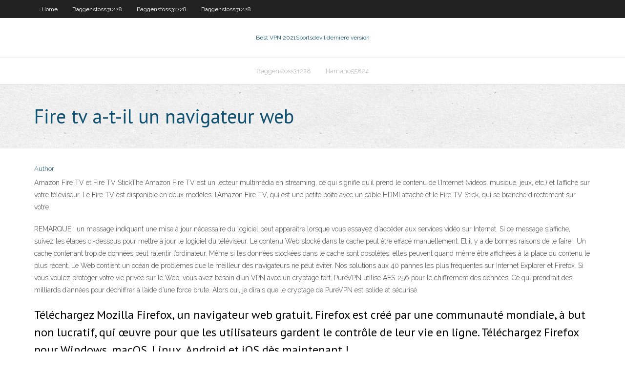

--- FILE ---
content_type: text/html; charset=utf-8
request_url: https://torrentnvcrnm.netlify.app/mosman85837tavo/fire-tv-a-t-il-un-navigateur-web-dov.html
body_size: 3476
content:
<!DOCTYPE html><html class=" js flexbox flexboxlegacy canvas canvastext webgl no-touch geolocation postmessage no-websqldatabase indexeddb hashchange history draganddrop websockets rgba hsla multiplebgs backgroundsize borderimage borderradius boxshadow textshadow opacity cssanimations csscolumns cssgradients cssreflections csstransforms csstransforms3d csstransitions fontface generatedcontent video audio localstorage sessionstorage webworkers no-applicationcache svg inlinesvg smil svgclippaths"><head>
<meta charset="UTF-8">
<meta name="viewport" content="width=device-width">
<link rel="profile" href="//gmpg.org/xfn/11">
<!--[if lt IE 9]>

<![endif]-->
<title>Fire tv a-t-il un navigateur web silhh</title>
<link rel="dns-prefetch" href="//fonts.googleapis.com">
<link rel="dns-prefetch" href="//s.w.org">
<link rel="stylesheet" id="wp-block-library-css" href="https://torrentnvcrnm.netlify.app/wp-includes/css/dist/block-library/style.min.css?ver=5.3" type="text/css" media="all">
<link rel="stylesheet" id="exblog-parent-style-css" href="https://torrentnvcrnm.netlify.app/wp-content/themes/experon/style.css?ver=5.3" type="text/css" media="all">
<link rel="stylesheet" id="exblog-style-css" href="https://torrentnvcrnm.netlify.app/wp-content/themes/exblog/style.css?ver=1.0.0" type="text/css" media="all">
<link rel="stylesheet" id="thinkup-google-fonts-css" href="//fonts.googleapis.com/css?family=PT+Sans%3A300%2C400%2C600%2C700%7CRaleway%3A300%2C400%2C600%2C700&amp;subset=latin%2Clatin-ext" type="text/css" media="all">
<link rel="stylesheet" id="prettyPhoto-css" href="https://torrentnvcrnm.netlify.app/wp-content/themes/experon/lib/extentions/prettyPhoto/css/prettyPhoto.css?ver=3.1.6" type="text/css" media="all">
<link rel="stylesheet" id="thinkup-bootstrap-css" href="https://torrentnvcrnm.netlify.app/wp-content/themes/experon/lib/extentions/bootstrap/css/bootstrap.min.css?ver=2.3.2" type="text/css" media="all">
<link rel="stylesheet" id="dashicons-css" href="https://torrentnvcrnm.netlify.app/wp-includes/css/dashicons.min.css?ver=5.3" type="text/css" media="all">
<link rel="stylesheet" id="font-awesome-css" href="https://torrentnvcrnm.netlify.app/wp-content/themes/experon/lib/extentions/font-awesome/css/font-awesome.min.css?ver=4.7.0" type="text/css" media="all">
<link rel="stylesheet" id="thinkup-shortcodes-css" href="https://torrentnvcrnm.netlify.app/wp-content/themes/experon/styles/style-shortcodes.css?ver=1.3.10" type="text/css" media="all">
<link rel="stylesheet" id="thinkup-style-css" href="https://torrentnvcrnm.netlify.app/wp-content/themes/exblog/style.css?ver=1.3.10" type="text/css" media="all">
<link rel="stylesheet" id="thinkup-responsive-css" href="https://torrentnvcrnm.netlify.app/wp-content/themes/experon/styles/style-responsive.css?ver=1.3.10" type="text/css" media="all">


<meta name="generator" content="WordPress 5.3">

</head>
<body class="archive category  category-17 layout-sidebar-none layout-responsive header-style1 blog-style1">
<div id="body-core" class="hfeed site">
	<header id="site-header">
	<div id="pre-header">
		<div class="wrap-safari">
		<div id="pre-header-core" class="main-navigation">
		<div id="pre-header-links-inner" class="header-links"><ul id="menu-top" class="menu"><li id="menu-item-100" class="menu-item menu-item-type-custom menu-item-object-custom menu-item-home menu-item-185"><a href="https://torrentnvcrnm.netlify.app">Home</a></li><li id="menu-item-564" class="menu-item menu-item-type-custom menu-item-object-custom menu-item-home menu-item-100"><a href="https://torrentnvcrnm.netlify.app/baggenstoss31228noz/">Baggenstoss31228</a></li><li id="menu-item-714" class="menu-item menu-item-type-custom menu-item-object-custom menu-item-home menu-item-100"><a href="https://torrentnvcrnm.netlify.app/baggenstoss31228noz/">Baggenstoss31228</a></li><li id="menu-item-987" class="menu-item menu-item-type-custom menu-item-object-custom menu-item-home menu-item-100"><a href="https://torrentnvcrnm.netlify.app/baggenstoss31228noz/">Baggenstoss31228</a></li></ul></div>			
		</div>
		</div>
		</div>
		<!-- #pre-header -->

		<div id="header">
		<div id="header-core">

			<div id="logo">
			<a rel="home" href="https://torrentnvcrnm.netlify.app/"><span rel="home" class="site-title" title="Best VPN 2021">Best VPN 2021</span><span class="site-description" title="VPN 2021">Sportsdevil dernière version</span></a></div>

			<div id="header-links" class="main-navigation">
			<div id="header-links-inner" class="header-links">
		<ul class="menu">
		<li></li><li id="menu-item-434" class="menu-item menu-item-type-custom menu-item-object-custom menu-item-home menu-item-100"><a href="https://torrentnvcrnm.netlify.app/baggenstoss31228noz/">Baggenstoss31228</a></li><li id="menu-item-782" class="menu-item menu-item-type-custom menu-item-object-custom menu-item-home menu-item-100"><a href="https://torrentnvcrnm.netlify.app/hamano55824cubi/">Hamano55824</a></li></ul></div>
			</div>
			<!-- #header-links .main-navigation -->

			<div id="header-nav"><a class="btn-navbar" data-toggle="collapse" data-target=".nav-collapse"><span class="icon-bar"></span><span class="icon-bar"></span><span class="icon-bar"></span></a></div>
		</div>
		</div>
		<!-- #header -->
		
		<div id="intro" class="option1"><div class="wrap-safari"><div id="intro-core"><h1 class="page-title"><span>Fire tv a-t-il un navigateur web</span></h1></div></div></div>
	</header>
	<!-- header -->	
	<div id="content">
	<div id="content-core">

		<div id="main">
		<div id="main-core">
	<div id="container" class="masonry" style="position: relative; height: 997.078px;">
		<div class="blog-grid element column-1 masonry-brick" style="position: absolute; left: 0px; top: 0px;">
		<header class="entry-header"><div class="entry-meta"><span class="author"><a href="https://torrentnvcrnm.netlify.app/posts2.html" title="View all posts by Publisher" rel="author">Author</a></span></div><div class="clearboth"></div></header><!-- .entry-header -->
		<div class="entry-content">
<p>Amazon Fire TV et Fire TV StickThe Amazon Fire TV est un lecteur multimédia en streaming, ce qui signifie qu’il prend le contenu de l’Internet (vidéos, musique, jeux, etc.) et l’affiche sur votre téléviseur. Le Fire TV est disponible en deux modèles: l’Amazon Fire TV, qui est une petite boîte avec un câble HDMI attaché et le Fire TV Stick, qui se branche directement sur votre</p>
<p>REMARQUE : un message indiquant une mise à jour nécessaire du logiciel peut apparaître lorsque vous essayez d'accéder aux services vidéo sur Internet. Si ce message s'affiche, suivez les étapes ci-dessous pour mettre à jour le logiciel du téléviseur.  Le contenu Web stocké dans le cache peut être effacé manuellement. Et il y a de bonnes raisons de le faire : Un cache contenant trop de données peut ralentir l’ordinateur. Même si les données stockées dans le cache sont obsolètes, elles peuvent quand même être affichées à la place du contenu le plus récent.  Le Web contient un océan de problèmes que le meilleur des navigateurs ne peut éviter. Nos solutions aux 40 pannes les plus fréquentes sur Internet Explorer et Firefox.  Si vous voulez protéger votre vie privée sur le Web, vous avez besoin d’un VPN avec un cryptage fort. PureVPN utilise AES-256 pour le chiffrement des données. Ce qui prendrait des milliards d’années pour déchiffrer à l’aide d’une force brute. Alors oui, je dirais que le cryptage de PureVPN est solide et sécurisé. </p>
<h2>Téléchargez Mozilla Firefox, un navigateur web gratuit. Firefox est créé par une communauté mondiale, à but non lucratif, qui œuvre pour que les utilisateurs gardent le contrôle de leur vie en ligne. Téléchargez Firefox pour Windows, macOS, Linux, Android et iOS dès maintenant !</h2>
<p>Aug 12, 2017  How to install a web browser on fire stick or amazon fire tv box. In this tutorial I  show you how to install Google Chrome on your fire stick so that&nbsp;</p>
<h3>Le Web contient un océan de problèmes que le meilleur des navigateurs ne peut éviter. Nos solutions aux 40 pannes les plus fréquentes sur Internet Explorer et Firefox. </h3>
<p>Un test qui donne un bon aperçu de la rapidité d'un navigateur hors flash et HTML5. D'où ce score particulièrement bon (et rapide) de 216 ms pour IE9. Chrome, Firefox et Opera se suivent à   Le Roku et le Fire TV Stick notamment offre une interface avec des applications web comme YouTube, Netflix, Tou.tv, DAZN etc. Si l’on est abonné à un service de contenu en ligne, on peut donc directement le consulter sur notre télévision à partir de ces appareils. </p>
<ul><li></li><li></li><li></li><li></li><li></li><li></li><li></li><li></li><li></li><li></li><li></li></ul>
		</div><!-- .entry-content --><div class="clearboth"></div><!-- #post- -->
</div></div><div class="clearboth"></div>
<nav class="navigation pagination" role="navigation" aria-label="Записи">
		<h2 class="screen-reader-text">Stories</h2>
		<div class="nav-links"><span aria-current="page" class="page-numbers current">1</span>
<a class="page-numbers" href="https://torrentnvcrnm.netlify.app/mosman85837tavo/">2</a>
<a class="next page-numbers" href="https://torrentnvcrnm.netlify.app/posts1.php"><i class="fa fa-angle-right"></i></a></div>
	</nav>
</div><!-- #main-core -->
		</div><!-- #main -->
			</div>
	</div><!-- #content -->
	<footer>
		<div id="footer"><div id="footer-core" class="option2"><div id="footer-col1" class="widget-area one_half">		<aside class="widget widget_recent_entries">		<h3 class="footer-widget-title"><span>New Posts</span></h3>		<ul>
					<li>
					<a href="https://torrentnvcrnm.netlify.app/friedle299sowy/expressvpn-cyber-lundi-ry">Expressvpn cyber lundi</a>
					</li><li>
					<a href="https://torrentnvcrnm.netlify.app/mosman85837tavo/vpn-netflix-gratuit-nigo">Vpn netflix gratuit</a>
					</li><li>
					<a href="https://torrentnvcrnm.netlify.app/pallares34990lizu/coup-de-pied-dans-le-cul-difu">Coup de pied dans le cul</a>
					</li><li>
					<a href="https://torrentnvcrnm.netlify.app/kurk3560vic/kodi-tv-box-amazon-326">Kodi tv box amazon</a>
					</li><li>
					<a href="https://torrentnvcrnm.netlify.app/friedle299sowy/accyder-au-torrent-2020-901">Accéder au torrent 2020</a>
					</li>
					</ul>
		</aside></div>
		<div id="footer-col2" class="widget-area last one_half"><aside class="widget widget_recent_entries"><h3 class="footer-widget-title"><span>Top Posts</span></h3>		<ul>
					<li>
					<a href="https://bestdocsyrvf.web.app/candy-crush-jelly-soda-gratuit-tylycharger-1209.html">Les torrents sont-ils illégaux aux états-unis_</a>
					</li><li>
					<a href="https://slotksositi.netlify.app/winfred43859tije/attack-of-the-monsters-slot-machine-473.html">Installer kodi sur firestick tv</a>
					</li><li>
					<a href="https://rapidfilesjjpb.web.app/driver-audio-windows-10-hp-pavilion-1550.html">Renard sporst aller</a>
					</li><li>
					<a href="https://bestspinsksmklr.netlify.app/kubiak35831mora/dinner-casino-gutscheine-trafik-xice.html">Meilleurs addons de programme pour kodi</a>
					</li><li>
					<a href="https://moreliblwak.web.app/alemao-torrent-soje.html">Remplacement dexode sur kodi</a>
					</li>
					</ul>
		</aside></div></div></div><!-- #footer -->		
		<div id="sub-footer">
		<div id="sub-footer-core">
			 
			<!-- .copyright --><!-- #footer-menu -->
		</div>
		</div>
	</footer><!-- footer -->
</div><!-- #body-core -->










</body></html>